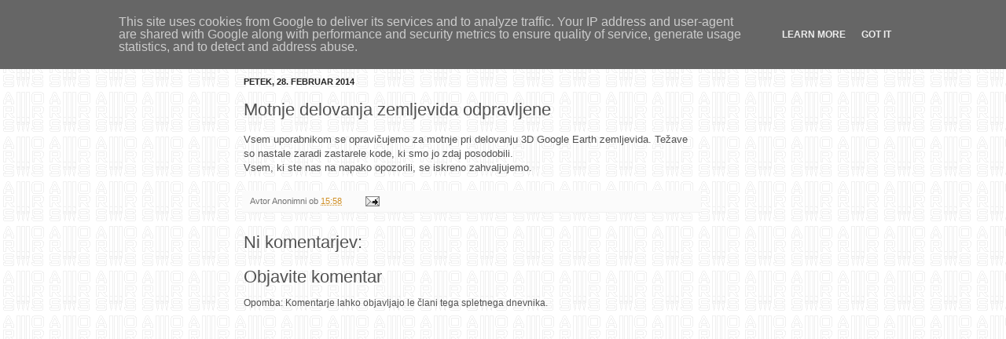

--- FILE ---
content_type: text/html; charset=UTF-8
request_url: https://glas.za.orgle.si/2014/02/motnje-delovanje-zemljevida-odpravljene.html
body_size: 9950
content:
<!DOCTYPE html>
<html class='v2' dir='ltr' xmlns='http://www.w3.org/1999/xhtml' xmlns:b='http://www.google.com/2005/gml/b' xmlns:data='http://www.google.com/2005/gml/data' xmlns:expr='http://www.google.com/2005/gml/expr'>
<head>
<link href='https://www.blogger.com/static/v1/widgets/335934321-css_bundle_v2.css' rel='stylesheet' type='text/css'/>
<meta content='width=1100' name='viewport'/>
<meta content='text/html; charset=UTF-8' http-equiv='Content-Type'/>
<meta content='blogger' name='generator'/>
<link href='https://glas.za.orgle.si/favicon.ico' rel='icon' type='image/x-icon'/>
<link href='http://glas.za.orgle.si/2014/02/motnje-delovanje-zemljevida-odpravljene.html' rel='canonical'/>
<link rel="alternate" type="application/atom+xml" title="Ars organi Sloveniae - Atom" href="https://glas.za.orgle.si/feeds/posts/default" />
<link rel="alternate" type="application/rss+xml" title="Ars organi Sloveniae - RSS" href="https://glas.za.orgle.si/feeds/posts/default?alt=rss" />
<link rel="service.post" type="application/atom+xml" title="Ars organi Sloveniae - Atom" href="https://www.blogger.com/feeds/580387021741715602/posts/default" />

<link rel="alternate" type="application/atom+xml" title="Ars organi Sloveniae - Atom" href="https://glas.za.orgle.si/feeds/2648091589374725470/comments/default" />
<!--Can't find substitution for tag [blog.ieCssRetrofitLinks]-->
<meta content='http://glas.za.orgle.si/2014/02/motnje-delovanje-zemljevida-odpravljene.html' property='og:url'/>
<meta content='Motnje delovanja zemljevida odpravljene' property='og:title'/>
<meta content='Vsem uporabnikom se opravičujemo za motnje pri delovanju 3D Google Earth zemljevida. Težave so nastale zaradi zastarele kode, ki smo jo zdaj...' property='og:description'/>
<title>Ars organi Sloveniae: Motnje delovanja zemljevida odpravljene</title>
<style id='page-skin-1' type='text/css'><!--
/*
-----------------------------------------------
Blogger Template Style
Name:     Simple
Designer: Josh Peterson
URL:      www.noaesthetic.com
----------------------------------------------- */
navbar-iframe {
display: visible !important;
}
/* Variable definitions
====================
<Variable name="keycolor" description="Main Color" type="color" default="#66bbdd"/>
<Group description="Page Text" selector="body">
<Variable name="body.font" description="Font" type="font"
default="normal normal 12px Arial, Tahoma, Helvetica, FreeSans, sans-serif"/>
<Variable name="body.text.color" description="Text Color" type="color" default="#222222"/>
</Group>
<Group description="Backgrounds" selector=".body-fauxcolumns-outer">
<Variable name="body.background.color" description="Outer Background" type="color" default="#66bbdd"/>
<Variable name="content.background.color" description="Main Background" type="color" default="#ffffff"/>
<Variable name="header.background.color" description="Header Background" type="color" default="transparent"/>
</Group>
<Group description="Links" selector=".main-outer">
<Variable name="link.color" description="Link Color" type="color" default="#2288bb"/>
<Variable name="link.visited.color" description="Visited Color" type="color" default="#888888"/>
<Variable name="link.hover.color" description="Hover Color" type="color" default="#33aaff"/>
</Group>
<Group description="Blog Title" selector=".header h1">
<Variable name="header.font" description="Font" type="font"
default="normal normal 60px Arial, Tahoma, Helvetica, FreeSans, sans-serif"/>
<Variable name="header.text.color" description="Title Color" type="color" default="#3399bb" />
</Group>
<Group description="Blog Description" selector=".header .description">
<Variable name="description.text.color" description="Description Color" type="color"
default="#777777" />
</Group>
<Group description="Tabs Text" selector=".tabs-inner .widget li a">
<Variable name="tabs.font" description="Font" type="font"
default="normal normal 14px Arial, Tahoma, Helvetica, FreeSans, sans-serif"/>
<Variable name="tabs.text.color" description="Text Color" type="color" default="#999999"/>
<Variable name="tabs.selected.text.color" description="Selected Color" type="color" default="#000000"/>
</Group>
<Group description="Tabs Background" selector=".tabs-outer .PageList">
<Variable name="tabs.background.color" description="Background Color" type="color" default="#f5f5f5"/>
<Variable name="tabs.selected.background.color" description="Selected Color" type="color" default="#eeeeee"/>
</Group>
<Group description="Post Title" selector="h3.post-title, .comments h4">
<Variable name="post.title.font" description="Font" type="font"
default="normal normal 22px Arial, Tahoma, Helvetica, FreeSans, sans-serif"/>
</Group>
<Group description="Date Header" selector=".date-header">
<Variable name="date.header.color" description="Text Color" type="color"
default="#525252"/>
<Variable name="date.header.background.color" description="Background Color" type="color"
default="transparent"/>
</Group>
<Group description="Post Footer" selector=".post-footer">
<Variable name="post.footer.text.color" description="Text Color" type="color" default="#666666"/>
<Variable name="post.footer.background.color" description="Background Color" type="color"
default="#f9f9f9"/>
<Variable name="post.footer.border.color" description="Shadow Color" type="color" default="#eeeeee"/>
</Group>
<Group description="Gadgets" selector="h2">
<Variable name="widget.title.font" description="Title Font" type="font"
default="normal bold 11px Arial, Tahoma, Helvetica, FreeSans, sans-serif"/>
<Variable name="widget.title.text.color" description="Title Color" type="color" default="#000000"/>
<Variable name="widget.alternate.text.color" description="Alternate Color" type="color" default="#999999"/>
</Group>
<Group description="Images" selector=".main-inner">
<Variable name="image.background.color" description="Background Color" type="color" default="#ffffff"/>
<Variable name="image.border.color" description="Border Color" type="color" default="#eeeeee"/>
<Variable name="image.text.color" description="Caption Text Color" type="color" default="#525252"/>
</Group>
<Group description="Accents" selector=".content-inner">
<Variable name="body.rule.color" description="Separator Line Color" type="color" default="#eeeeee"/>
<Variable name="tabs.border.color" description="Tabs Border Color" type="color" default="#f7f7f7"/>
</Group>
<Variable name="body.background" description="Body Background" type="background"
color="transparent" default="$(color) none repeat scroll top left"/>
<Variable name="body.background.override" description="Body Background Override" type="string" default=""/>
<Variable name="body.background.gradient.cap" description="Body Gradient Cap" type="url"
default="url(http://www.blogblog.com/1kt/simple/gradients_light.png)"/>
<Variable name="body.background.gradient.tile" description="Body Gradient Tile" type="url"
default="url(http://www.blogblog.com/1kt/simple/body_gradient_tile_light.png)"/>
<Variable name="content.background.color.selector" description="Content Background Color Selector" type="string" default=".content-inner"/>
<Variable name="content.padding" description="Content Padding" type="length" default="10px"/>
<Variable name="content.padding.horizontal" description="Content Horizontal Padding" type="length" default="10px"/>
<Variable name="content.shadow.spread" description="Content Shadow Spread" type="length" default="40px"/>
<Variable name="content.shadow.spread.webkit" description="Content Shadow Spread (WebKit)" type="length" default="5px"/>
<Variable name="content.shadow.spread.ie" description="Content Shadow Spread (IE)" type="length" default="10px"/>
<Variable name="main.border.width" description="Main Border Width" type="length" default="0"/>
<Variable name="header.background.gradient" description="Header Gradient" type="url" default="none"/>
<Variable name="header.shadow.offset.left" description="Header Shadow Offset Left" type="length" default="-1px"/>
<Variable name="header.shadow.offset.top" description="Header Shadow Offset Top" type="length" default="-1px"/>
<Variable name="header.shadow.spread" description="Header Shadow Spread" type="length" default="1px"/>
<Variable name="header.padding" description="Header Padding" type="length" default="30px"/>
<Variable name="header.border.size" description="Header Border Size" type="length" default="1px"/>
<Variable name="header.bottom.border.size" description="Header Bottom Border Size" type="length" default="1px"/>
<Variable name="header.border.horizontalsize" description="Header Horizontal Border Size" type="length" default="0"/>
<Variable name="description.text.size" description="Description Text Size" type="string" default="140%"/>
<Variable name="tabs.margin.top" description="Tabs Margin Top" type="length" default="0" />
<Variable name="tabs.margin.side" description="Tabs Side Margin" type="length" default="30px" />
<Variable name="tabs.background.gradient" description="Tabs Background Gradient" type="url"
default="url(http://www.blogblog.com/1kt/simple/gradients_light.png)"/>
<Variable name="tabs.border.width" description="Tabs Border Width" type="length" default="1px"/>
<Variable name="tabs.bevel.border.width" description="Tabs Bevel Border Width" type="length" default="1px"/>
<Variable name="date.header.padding" description="Date Header Padding" type="string" default="inherit"/>
<Variable name="date.header.letterspacing" description="Date Header Letter Spacing" type="string" default="inherit"/>
<Variable name="date.header.margin" description="Date Header Margin" type="string" default="inherit"/>
<Variable name="post.margin.bottom" description="Post Bottom Margin" type="length" default="25px"/>
<Variable name="image.border.small.size" description="Image Border Small Size" type="length" default="2px"/>
<Variable name="image.border.large.size" description="Image Border Large Size" type="length" default="5px"/>
<Variable name="page.width.selector" description="Page Width Selector" type="string" default=".region-inner"/>
<Variable name="page.width" description="Page Width" type="string" default="auto"/>
<Variable name="main.section.margin" description="Main Section Margin" type="length" default="15px"/>
<Variable name="main.padding" description="Main Padding" type="length" default="15px"/>
<Variable name="main.padding.top" description="Main Padding Top" type="length" default="30px"/>
<Variable name="main.padding.bottom" description="Main Padding Bottom" type="length" default="30px"/>
<Variable name="paging.background"
color="transparent"
description="Background of blog paging area" type="background"
default="transparent none no-repeat scroll top center"/>
<Variable name="footer.bevel" description="Bevel border length of footer" type="length" default="0"/>
<Variable name="startSide" description="Side where text starts in blog language" type="automatic" default="left"/>
<Variable name="endSide" description="Side where text ends in blog language" type="automatic" default="right"/>
*/
/* Content
----------------------------------------------- */
body {
font: normal normal 12px Arial, Tahoma, Helvetica, FreeSans, sans-serif;
color: #525252;
background: transparent url(//4.bp.blogspot.com/-QP8mKoOGJjc/TfUH2QNboUI/AAAAAAAAAAY/Sss7DXsauYk/s0/arsors-slhs.gif) repeat fixed top left;
padding: 0 40px 40px 40px;
}
html body .region-inner {
min-width: 0;
max-width: 100%;
width: auto;
}
a:link {
text-decoration:none;
color: #d08f25;
}
a:visited {
text-decoration:none;
color: #909090;
}
a:hover {
text-decoration:underline;
color: #ffc641;
}
.body-fauxcolumn-outer .fauxcolumn-inner {
background: transparent none repeat scroll top left;
_background-image: none;
}
.body-fauxcolumn-outer .cap-top {
position: absolute;
z-index: 1;
height: 400px;
width: 100%;
background: transparent url(//4.bp.blogspot.com/-QP8mKoOGJjc/TfUH2QNboUI/AAAAAAAAAAY/Sss7DXsauYk/s0/arsors-slhs.gif) repeat fixed top left;
}
.body-fauxcolumn-outer .cap-top .cap-left {
width: 100%;
background: transparent none repeat-x scroll top left;
_background-image: none;
}
.content-inner {
padding: 10px 10px;
}
.content-inner {
background-color: transparent;
}
/* Header
----------------------------------------------- */
.header-outer {
background: transparent none repeat-x scroll 0 -400px;
_background-image: none; height:0px;
}
.Header h1 {
font: normal bold 16px Arial, Tahoma, Helvetica, FreeSans, sans-serif;
color: #c9873a;
text-shadow: -1px -1px 1px rgba(0, 0, 0, .2); height:0px;
display:none;
}
.Header h1 a {
color: #c9873a;
}
.Header .description {
font-size: 140%;
color: #828282;
display:none; height:0px;
}
.header-inner .Header .titlewrapper {
padding: 22px 30px; height:0px;
}
.header-inner .Header .descriptionwrapper {
padding: 0 30px; height:0px;
}
/* Tabs
----------------------------------------------- */
.tabs-inner .section:first-child {
border-top: 1px solid transparent;
}
.tabs-inner .section:first-child ul {
margin-top: -1px;
border-top: 1px solid transparent;
border-left: 0 solid transparent;
border-right: 0 solid transparent;
}
.tabs-inner .widget ul {
background: #f7f7f7 url(//www.blogblog.com/1kt/simple/gradients_light.png) repeat-x scroll 0 -800px;
_background-image: none;
border-bottom: 1px solid transparent;
margin-top: 0;
margin-left: -30px;
margin-right: -30px;
}
.tabs-inner .widget li a {
display: inline-block;
padding: .6em 1em;
font: normal normal 14px Arial, Tahoma, Helvetica, FreeSans, sans-serif;
color: #a0a0a0;
border-left: 1px solid transparent;
border-right: 1px solid transparent;
}
.tabs-inner .widget li:first-child a {
border-left: none;
}
.tabs-inner .widget li.selected a, .tabs-inner .widget li a:hover {
color: #000000;
background-color: #f0f0f0;
text-decoration: none;
}
/* Columns
----------------------------------------------- */
.main-outer {
border-top: 0 solid #f7f7f7;
}
.fauxcolumn-left-outer .fauxcolumn-inner {
border-right: 1px solid #f7f7f7;
}
.fauxcolumn-right-outer .fauxcolumn-inner {
border-left: 1px solid #f7f7f7;
}
/* Headings
----------------------------------------------- */
h2 {
margin: 0 0 1em 0;
font: normal bold 11px Arial, Tahoma, Helvetica, FreeSans, sans-serif;
color: #000000;
text-transform: uppercase;
}
/* Widgets
----------------------------------------------- */
.widget .zippy {
color: #a0a0a0;
text-shadow: 2px 2px 1px rgba(0, 0, 0, .1);
}
.widget .popular-posts ul {
list-style: none;
}
/* Posts
----------------------------------------------- */
.date-header span {
background-color: transparent;
color: #222222;
padding: inherit;
letter-spacing: inherit;
margin: inherit;
}
.main-inner {
padding-top: 30px;
padding-bottom: 30px;
}
.main-inner .column-center-inner {
padding: 0 15px;
}
.main-inner .column-center-inner .section {
margin: 0 15px;
}
.post {
margin: 0 0 25px 0;
}
h3.post-title, .comments h4 {
font: normal normal 22px Arial, Tahoma, Helvetica, FreeSans, sans-serif;
margin: .75em 0 0;
}
.post-body {
font-size: 110%;
line-height: 1.4;
position: relative;
}
.post-body img, .post-body .tr-caption-container, .Profile img, .Image img,
.BlogList .item-thumbnail img {
padding: 2px;
background: #ffffff;
border: 1px solid #f0f0f0;
-moz-box-shadow: 1px 1px 5px rgba(0, 0, 0, .1);
-webkit-box-shadow: 1px 1px 5px rgba(0, 0, 0, .1);
box-shadow: 1px 1px 5px rgba(0, 0, 0, .1);
}
.post-body img, .post-body .tr-caption-container {
padding: 5px;
}
.post-body .tr-caption-container {
color: #222222;
}
.post-body .tr-caption-container img {
padding: 0;
background: transparent;
border: none;
-moz-box-shadow: 0 0 0 rgba(0, 0, 0, .1);
-webkit-box-shadow: 0 0 0 rgba(0, 0, 0, .1);
box-shadow: 0 0 0 rgba(0, 0, 0, .1);
}
.post-header {
margin: 0 0 1.5em;
line-height: 1.6;
font-size: 90%;
}
.post-footer {
margin: 20px -2px 0;
padding: 5px 10px;
color: #747474;
background-color: #fbfbfb;
border-bottom: 1px solid #f0f0f0;
line-height: 1.6;
font-size: 90%;
}
#comments .comment-author {
padding-top: 1.5em;
border-top: 1px solid #f7f7f7;
background-position: 0 1.5em;
}
#comments .comment-author:first-child {
padding-top: 0;
border-top: none;
}
.avatar-image-container {
margin: .2em 0 0;
}
#comments .avatar-image-container img {
border: 1px solid #f0f0f0;
}
/* Accents
---------------------------------------------- */
.section-columns td.columns-cell {
border-left: 1px solid #f7f7f7;
}
.blog-pager {
background: transparent none no-repeat scroll top center;
}
.blog-pager-older-link, .home-link,
.blog-pager-newer-link {
background-color: transparent;
padding: 5px;
}
.footer-outer {
border-top: 0 dashed #bbbbbb;
}
/* Mobile
----------------------------------------------- */
.mobile .content-outer {
-webkit-box-shadow: 0 0 3px rgba(0, 0, 0, .15);
box-shadow: 0 0 3px rgba(0, 0, 0, .15);
padding: 0 40px;
}
body.mobile .AdSense {
margin: 0 -40px;
}
.mobile .tabs-inner .widget ul {
margin-left: 0;
margin-right: 0;
}
.mobile .post {
margin: 0;
}
.mobile .main-inner .column-center-inner .section {
margin: 0;
}
.mobile .date-header span {
padding: 0.1em 10px;
margin: 0 -10px;
}
.mobile h3.post-title {
margin: 0;
}
.mobile .blog-pager {
background: transparent;
}
.mobile .footer-outer {
border-top: none;
}
.mobile .main-inner, .mobile .footer-inner {
background-color: transparent;
}
.mobile-index-contents {
color: #525252;
}
.mobile-link-button {
background-color: #d08f25;
}
.mobile-link-button a:link, .mobile-link-button a:visited {
color: transparent;
}
.mobile .body-fauxcolumn-outer .cap-top {
background-size: 100% auto;
}

--></style>
<style id='template-skin-1' type='text/css'><!--
body {
min-width: 580px;
}
.content-outer, .content-fauxcolumn-outer, .region-inner {
min-width: 580px;
max-width: 580px;
_width: 580px;
}
.main-inner .columns {
padding-left: 0px;
padding-right: 0px;
}
.main-inner .fauxcolumn-center-outer {
left: 0px;
right: 0px;
/* IE6 does not respect left and right together */
_width: expression(this.parentNode.offsetWidth -
parseInt("0px") -
parseInt("0px") + 'px');
}
.main-inner .fauxcolumn-left-outer {
width: 0px;
}
.main-inner .fauxcolumn-right-outer {
width: 0px;
}
.main-inner .column-left-outer {
width: 0px;
right: 100%;
margin-left: -0px;
}
.main-inner .column-right-outer {
width: 0px;
margin-right: -0px;
}
#layout {
min-width: 0;
}
#layout .content-outer {
min-width: 0;
width: 800px;
}
#layout .region-inner {
min-width: 0;
width: auto;
}
--></style>
<style type='text/css'>

    .content-inner 
    { 
    margin-top: -90px !important; 
    margin-left: -80px;
    }
    </style>
<link href='https://www.blogger.com/dyn-css/authorization.css?targetBlogID=580387021741715602&amp;zx=0cb0182b-8792-4643-b4ee-9bb4426ad063' media='none' onload='if(media!=&#39;all&#39;)media=&#39;all&#39;' rel='stylesheet'/><noscript><link href='https://www.blogger.com/dyn-css/authorization.css?targetBlogID=580387021741715602&amp;zx=0cb0182b-8792-4643-b4ee-9bb4426ad063' rel='stylesheet'/></noscript>
<meta name='google-adsense-platform-account' content='ca-host-pub-1556223355139109'/>
<meta name='google-adsense-platform-domain' content='blogspot.com'/>

<script type="text/javascript" language="javascript">
  // Supply ads personalization default for EEA readers
  // See https://www.blogger.com/go/adspersonalization
  adsbygoogle = window.adsbygoogle || [];
  if (typeof adsbygoogle.requestNonPersonalizedAds === 'undefined') {
    adsbygoogle.requestNonPersonalizedAds = 1;
  }
</script>


</head>
<body class='loading'>
<div class='navbar no-items section' id='navbar'>
</div>
<div class='body-fauxcolumns'>
<div class='fauxcolumn-outer body-fauxcolumn-outer'>
<div class='cap-top'>
<div class='cap-left'></div>
<div class='cap-right'></div>
</div>
<div class='fauxborder-left'>
<div class='fauxborder-right'></div>
<div class='fauxcolumn-inner'>
</div>
</div>
<div class='cap-bottom'>
<div class='cap-left'></div>
<div class='cap-right'></div>
</div>
</div>
</div>
<div class='content'>
<div class='content-fauxcolumns'>
<div class='fauxcolumn-outer content-fauxcolumn-outer'>
<div class='cap-top'>
<div class='cap-left'></div>
<div class='cap-right'></div>
</div>
<div class='fauxborder-left'>
<div class='fauxborder-right'></div>
<div class='fauxcolumn-inner'>
</div>
</div>
<div class='cap-bottom'>
<div class='cap-left'></div>
<div class='cap-right'></div>
</div>
</div>
</div>
<div class='content-outer'>
<div class='content-cap-top cap-top'>
<div class='cap-left'></div>
<div class='cap-right'></div>
</div>
<div class='fauxborder-left content-fauxborder-left'>
<div class='fauxborder-right content-fauxborder-right'></div>
<div class='content-inner'>
<header>
<div class='header-outer'>
<div class='header-cap-top cap-top'>
<div class='cap-left'></div>
<div class='cap-right'></div>
</div>
<div class='fauxborder-left header-fauxborder-left'>
<div class='fauxborder-right header-fauxborder-right'></div>
<div class='region-inner header-inner'>
<div class='header section' id='header'><div class='widget Header' data-version='1' id='Header1'>
<div id='header-inner'>
<div class='titlewrapper'>
<h1 class='title'>
<a href='https://glas.za.orgle.si/'>
Ars organi Sloveniae
</a>
</h1>
</div>
<div class='descriptionwrapper'>
<p class='description'><span>
</span></p>
</div>
</div>
</div></div>
</div>
</div>
<div class='header-cap-bottom cap-bottom'>
<div class='cap-left'></div>
<div class='cap-right'></div>
</div>
</div>
</header>
<div class='tabs-outer'>
<div class='tabs-cap-top cap-top'>
<div class='cap-left'></div>
<div class='cap-right'></div>
</div>
<div class='fauxborder-left tabs-fauxborder-left'>
<div class='fauxborder-right tabs-fauxborder-right'></div>
<div class='region-inner tabs-inner'>
<div class='tabs no-items section' id='crosscol'></div>
<div class='tabs no-items section' id='crosscol-overflow'></div>
</div>
</div>
<div class='tabs-cap-bottom cap-bottom'>
<div class='cap-left'></div>
<div class='cap-right'></div>
</div>
</div>
<div class='main-outer'>
<div class='main-cap-top cap-top'>
<div class='cap-left'></div>
<div class='cap-right'></div>
</div>
<div class='fauxborder-left main-fauxborder-left'>
<div class='fauxborder-right main-fauxborder-right'></div>
<div class='region-inner main-inner'>
<div class='columns fauxcolumns'>
<div class='fauxcolumn-outer fauxcolumn-center-outer'>
<div class='cap-top'>
<div class='cap-left'></div>
<div class='cap-right'></div>
</div>
<div class='fauxborder-left'>
<div class='fauxborder-right'></div>
<div class='fauxcolumn-inner'>
</div>
</div>
<div class='cap-bottom'>
<div class='cap-left'></div>
<div class='cap-right'></div>
</div>
</div>
<div class='fauxcolumn-outer fauxcolumn-left-outer'>
<div class='cap-top'>
<div class='cap-left'></div>
<div class='cap-right'></div>
</div>
<div class='fauxborder-left'>
<div class='fauxborder-right'></div>
<div class='fauxcolumn-inner'>
</div>
</div>
<div class='cap-bottom'>
<div class='cap-left'></div>
<div class='cap-right'></div>
</div>
</div>
<div class='fauxcolumn-outer fauxcolumn-right-outer'>
<div class='cap-top'>
<div class='cap-left'></div>
<div class='cap-right'></div>
</div>
<div class='fauxborder-left'>
<div class='fauxborder-right'></div>
<div class='fauxcolumn-inner'>
</div>
</div>
<div class='cap-bottom'>
<div class='cap-left'></div>
<div class='cap-right'></div>
</div>
</div>
<!-- corrects IE6 width calculation -->
<div class='columns-inner'>
<div class='column-center-outer'>
<div class='column-center-inner'>
<div class='main section' id='main'><div class='widget Text' data-version='1' id='Text2'>
<div class='widget-content'>
<h1><b><span =""  style="color:#ff6666;">GLAS ZA ORGLE</span></b></h1><div>obvestila in pogovori o orglah in sorodnih temah.<br /></div>
</div>
<div class='clear'></div>
</div><div class='widget Blog' data-version='1' id='Blog1'>
<div class='blog-posts hfeed'>

          <div class="date-outer">
        
<h2 class='date-header'><span>petek, 28. februar 2014</span></h2>

          <div class="date-posts">
        
<div class='post-outer'>
<div class='post hentry' itemprop='blogPost' itemscope='itemscope' itemtype='http://schema.org/BlogPosting'>
<meta content='580387021741715602' itemprop='blogId'/>
<meta content='2648091589374725470' itemprop='postId'/>
<a name='2648091589374725470'></a>
<h3 class='post-title entry-title' itemprop='name'>
Motnje delovanja zemljevida odpravljene
</h3>
<div class='post-header'>
<div class='post-header-line-1'></div>
</div>
<div class='post-body entry-content' id='post-body-2648091589374725470' itemprop='description articleBody'>
Vsem uporabnikom se opravičujemo za motnje pri delovanju 3D Google Earth zemljevida. Težave so nastale zaradi zastarele kode, ki smo jo zdaj posodobili.<br />
Vsem, ki ste nas na napako opozorili, se iskreno zahvaljujemo.
<div style='clear: both;'></div>
</div>
<div class='post-footer'>
<div class='post-footer-line post-footer-line-1'><span class='post-author vcard'>
Avtor
<span class='fn' itemprop='author' itemscope='itemscope' itemtype='http://schema.org/Person'>
<span itemprop='name'>Anonimni</span>
</span>
</span>
<span class='post-timestamp'>
ob
<meta content='http://glas.za.orgle.si/2014/02/motnje-delovanje-zemljevida-odpravljene.html' itemprop='url'/>
<a class='timestamp-link' href='https://glas.za.orgle.si/2014/02/motnje-delovanje-zemljevida-odpravljene.html' rel='bookmark' title='permanent link'><abbr class='published' itemprop='datePublished' title='2014-02-28T15:58:00+01:00'>15:58</abbr></a>
</span>
<span class='post-comment-link'>
</span>
<span class='post-icons'>
<span class='item-action'>
<a href='https://www.blogger.com/email-post/580387021741715602/2648091589374725470' title='E-pošlji objavo'>
<img alt="" class="icon-action" height="13" src="//img1.blogblog.com/img/icon18_email.gif" width="18">
</a>
</span>
<span class='item-control blog-admin pid-657618134'>
<a href='https://www.blogger.com/post-edit.g?blogID=580387021741715602&postID=2648091589374725470&from=pencil' title='Urejanje objav'>
<img alt='' class='icon-action' height='18' src='https://resources.blogblog.com/img/icon18_edit_allbkg.gif' width='18'/>
</a>
</span>
</span>
</div>
<div class='post-footer-line post-footer-line-2'><span class='post-labels'>
</span>
</div>
<div class='post-footer-line post-footer-line-3'><span class='post-location'>
</span>
</div>
</div>
</div>
<div class='comments' id='comments'>
<a name='comments'></a>
<h4>Ni komentarjev:</h4>
<div id='Blog1_comments-block-wrapper'>
<dl class='' id='comments-block'>
</dl>
</div>
<p class='comment-footer'>
<div class='comment-form'>
<a name='comment-form'></a>
<h4 id='comment-post-message'>Objavite komentar</h4>
<p>
</p>
<p>Opomba: Komentarje lahko objavljajo le člani tega spletnega dnevnika.</p>
<a href='https://www.blogger.com/comment/frame/580387021741715602?po=2648091589374725470&hl=sl&saa=85391&origin=https://glas.za.orgle.si' id='comment-editor-src'></a>
<iframe allowtransparency='true' class='blogger-iframe-colorize blogger-comment-from-post' frameborder='0' height='410px' id='comment-editor' name='comment-editor' src='' width='100%'></iframe>
<script src='https://www.blogger.com/static/v1/jsbin/2830521187-comment_from_post_iframe.js' type='text/javascript'></script>
<script type='text/javascript'>
      BLOG_CMT_createIframe('https://www.blogger.com/rpc_relay.html');
    </script>
</div>
</p>
</div>
</div>

        </div></div>
      
</div>
<div class='blog-pager' id='blog-pager'>
<span id='blog-pager-newer-link'>
<a class='blog-pager-newer-link' href='https://glas.za.orgle.si/2014/03/plosce-z-orgelsko-glasbo.html' id='Blog1_blog-pager-newer-link' title='Novejša objava'>Novejša objava</a>
</span>
<span id='blog-pager-older-link'>
<a class='blog-pager-older-link' href='https://glas.za.orgle.si/2014/02/univerza-v-gotoborgu-nacrtuje-ukiniti.html' id='Blog1_blog-pager-older-link' title='Starejša objava'>Starejša objava</a>
</span>
<a class='home-link' href='https://glas.za.orgle.si/'>Domov</a>
</div>
<div class='clear'></div>
<div class='post-feeds'>
<div class='feed-links'>
Naročite se na:
<a class='feed-link' href='https://glas.za.orgle.si/feeds/2648091589374725470/comments/default' target='_blank' type='application/atom+xml'>Objavi komentarje (Atom)</a>
</div>
</div>
</div></div>
</div>
</div>
<div class='column-left-outer'>
<div class='column-left-inner'>
<aside>
</aside>
</div>
</div>
<div class='column-right-outer'>
<div class='column-right-inner'>
<aside>
</aside>
</div>
</div>
</div>
<div style='clear: both'></div>
<!-- columns -->
</div>
<!-- main -->
</div>
</div>
<div class='main-cap-bottom cap-bottom'>
<div class='cap-left'></div>
<div class='cap-right'></div>
</div>
</div>
<footer>
<div class='footer-outer'>
<div class='footer-cap-top cap-top'>
<div class='cap-left'></div>
<div class='cap-right'></div>
</div>
<div class='fauxborder-left footer-fauxborder-left'>
<div class='fauxborder-right footer-fauxborder-right'></div>
<div class='region-inner footer-inner'>
<div class='foot no-items section' id='footer-1'></div>
<table border='0' cellpadding='0' cellspacing='0' class='section-columns columns-3'>
<tbody>
<tr>
<td class='first columns-cell'>
<div class='foot section' id='footer-2-1'><div class='widget BlogArchive' data-version='1' id='BlogArchive1'>
<h2>Arhiv</h2>
<div class='widget-content'>
<div id='ArchiveList'>
<div id='BlogArchive1_ArchiveList'>
<select id='BlogArchive1_ArchiveMenu'>
<option value=''>Arhiv</option>
<option value='https://glas.za.orgle.si/2026/01/'>januar 2026 (2)</option>
<option value='https://glas.za.orgle.si/2025/12/'>december 2025 (1)</option>
<option value='https://glas.za.orgle.si/2025/10/'>oktober 2025 (1)</option>
<option value='https://glas.za.orgle.si/2025/05/'>maj 2025 (1)</option>
<option value='https://glas.za.orgle.si/2025/04/'>april 2025 (2)</option>
<option value='https://glas.za.orgle.si/2025/03/'>marec 2025 (1)</option>
<option value='https://glas.za.orgle.si/2025/01/'>januar 2025 (1)</option>
<option value='https://glas.za.orgle.si/2024/12/'>december 2024 (1)</option>
<option value='https://glas.za.orgle.si/2024/11/'>november 2024 (1)</option>
<option value='https://glas.za.orgle.si/2024/10/'>oktober 2024 (2)</option>
<option value='https://glas.za.orgle.si/2024/09/'>september 2024 (1)</option>
<option value='https://glas.za.orgle.si/2024/08/'>avgust 2024 (1)</option>
<option value='https://glas.za.orgle.si/2024/06/'>junij 2024 (1)</option>
<option value='https://glas.za.orgle.si/2024/05/'>maj 2024 (1)</option>
<option value='https://glas.za.orgle.si/2024/04/'>april 2024 (1)</option>
<option value='https://glas.za.orgle.si/2024/03/'>marec 2024 (1)</option>
<option value='https://glas.za.orgle.si/2024/02/'>februar 2024 (2)</option>
<option value='https://glas.za.orgle.si/2024/01/'>januar 2024 (1)</option>
<option value='https://glas.za.orgle.si/2023/11/'>november 2023 (2)</option>
<option value='https://glas.za.orgle.si/2023/10/'>oktober 2023 (1)</option>
<option value='https://glas.za.orgle.si/2023/08/'>avgust 2023 (1)</option>
<option value='https://glas.za.orgle.si/2023/07/'>julij 2023 (2)</option>
<option value='https://glas.za.orgle.si/2023/06/'>junij 2023 (1)</option>
<option value='https://glas.za.orgle.si/2023/04/'>april 2023 (2)</option>
<option value='https://glas.za.orgle.si/2023/02/'>februar 2023 (1)</option>
<option value='https://glas.za.orgle.si/2023/01/'>januar 2023 (2)</option>
<option value='https://glas.za.orgle.si/2022/11/'>november 2022 (1)</option>
<option value='https://glas.za.orgle.si/2022/10/'>oktober 2022 (1)</option>
<option value='https://glas.za.orgle.si/2022/07/'>julij 2022 (1)</option>
<option value='https://glas.za.orgle.si/2022/05/'>maj 2022 (3)</option>
<option value='https://glas.za.orgle.si/2022/04/'>april 2022 (1)</option>
<option value='https://glas.za.orgle.si/2022/03/'>marec 2022 (1)</option>
<option value='https://glas.za.orgle.si/2022/02/'>februar 2022 (1)</option>
<option value='https://glas.za.orgle.si/2022/01/'>januar 2022 (1)</option>
<option value='https://glas.za.orgle.si/2021/11/'>november 2021 (2)</option>
<option value='https://glas.za.orgle.si/2021/10/'>oktober 2021 (3)</option>
<option value='https://glas.za.orgle.si/2021/09/'>september 2021 (2)</option>
<option value='https://glas.za.orgle.si/2021/07/'>julij 2021 (1)</option>
<option value='https://glas.za.orgle.si/2021/06/'>junij 2021 (1)</option>
<option value='https://glas.za.orgle.si/2021/04/'>april 2021 (1)</option>
<option value='https://glas.za.orgle.si/2021/03/'>marec 2021 (1)</option>
<option value='https://glas.za.orgle.si/2021/02/'>februar 2021 (3)</option>
<option value='https://glas.za.orgle.si/2021/01/'>januar 2021 (7)</option>
<option value='https://glas.za.orgle.si/2020/12/'>december 2020 (6)</option>
<option value='https://glas.za.orgle.si/2020/11/'>november 2020 (5)</option>
<option value='https://glas.za.orgle.si/2020/10/'>oktober 2020 (2)</option>
<option value='https://glas.za.orgle.si/2020/09/'>september 2020 (1)</option>
<option value='https://glas.za.orgle.si/2020/08/'>avgust 2020 (1)</option>
<option value='https://glas.za.orgle.si/2020/07/'>julij 2020 (4)</option>
<option value='https://glas.za.orgle.si/2020/06/'>junij 2020 (2)</option>
<option value='https://glas.za.orgle.si/2020/05/'>maj 2020 (2)</option>
<option value='https://glas.za.orgle.si/2020/04/'>april 2020 (2)</option>
<option value='https://glas.za.orgle.si/2020/02/'>februar 2020 (3)</option>
<option value='https://glas.za.orgle.si/2020/01/'>januar 2020 (2)</option>
<option value='https://glas.za.orgle.si/2019/12/'>december 2019 (3)</option>
<option value='https://glas.za.orgle.si/2019/11/'>november 2019 (2)</option>
<option value='https://glas.za.orgle.si/2019/10/'>oktober 2019 (4)</option>
<option value='https://glas.za.orgle.si/2019/09/'>september 2019 (2)</option>
<option value='https://glas.za.orgle.si/2019/07/'>julij 2019 (1)</option>
<option value='https://glas.za.orgle.si/2019/06/'>junij 2019 (1)</option>
<option value='https://glas.za.orgle.si/2019/05/'>maj 2019 (1)</option>
<option value='https://glas.za.orgle.si/2019/04/'>april 2019 (4)</option>
<option value='https://glas.za.orgle.si/2019/03/'>marec 2019 (2)</option>
<option value='https://glas.za.orgle.si/2019/01/'>januar 2019 (3)</option>
<option value='https://glas.za.orgle.si/2018/12/'>december 2018 (1)</option>
<option value='https://glas.za.orgle.si/2018/11/'>november 2018 (5)</option>
<option value='https://glas.za.orgle.si/2018/10/'>oktober 2018 (3)</option>
<option value='https://glas.za.orgle.si/2018/09/'>september 2018 (2)</option>
<option value='https://glas.za.orgle.si/2018/07/'>julij 2018 (2)</option>
<option value='https://glas.za.orgle.si/2018/06/'>junij 2018 (3)</option>
<option value='https://glas.za.orgle.si/2018/04/'>april 2018 (3)</option>
<option value='https://glas.za.orgle.si/2018/03/'>marec 2018 (1)</option>
<option value='https://glas.za.orgle.si/2018/02/'>februar 2018 (1)</option>
<option value='https://glas.za.orgle.si/2018/01/'>januar 2018 (2)</option>
<option value='https://glas.za.orgle.si/2017/12/'>december 2017 (1)</option>
<option value='https://glas.za.orgle.si/2017/11/'>november 2017 (2)</option>
<option value='https://glas.za.orgle.si/2017/10/'>oktober 2017 (3)</option>
<option value='https://glas.za.orgle.si/2017/09/'>september 2017 (2)</option>
<option value='https://glas.za.orgle.si/2017/08/'>avgust 2017 (1)</option>
<option value='https://glas.za.orgle.si/2017/07/'>julij 2017 (1)</option>
<option value='https://glas.za.orgle.si/2017/06/'>junij 2017 (2)</option>
<option value='https://glas.za.orgle.si/2017/05/'>maj 2017 (3)</option>
<option value='https://glas.za.orgle.si/2017/04/'>april 2017 (6)</option>
<option value='https://glas.za.orgle.si/2017/03/'>marec 2017 (2)</option>
<option value='https://glas.za.orgle.si/2017/02/'>februar 2017 (1)</option>
<option value='https://glas.za.orgle.si/2017/01/'>januar 2017 (5)</option>
<option value='https://glas.za.orgle.si/2016/12/'>december 2016 (1)</option>
<option value='https://glas.za.orgle.si/2016/11/'>november 2016 (3)</option>
<option value='https://glas.za.orgle.si/2016/10/'>oktober 2016 (4)</option>
<option value='https://glas.za.orgle.si/2016/09/'>september 2016 (4)</option>
<option value='https://glas.za.orgle.si/2016/08/'>avgust 2016 (3)</option>
<option value='https://glas.za.orgle.si/2016/07/'>julij 2016 (2)</option>
<option value='https://glas.za.orgle.si/2016/06/'>junij 2016 (4)</option>
<option value='https://glas.za.orgle.si/2016/05/'>maj 2016 (4)</option>
<option value='https://glas.za.orgle.si/2016/04/'>april 2016 (9)</option>
<option value='https://glas.za.orgle.si/2016/03/'>marec 2016 (4)</option>
<option value='https://glas.za.orgle.si/2016/02/'>februar 2016 (6)</option>
<option value='https://glas.za.orgle.si/2016/01/'>januar 2016 (3)</option>
<option value='https://glas.za.orgle.si/2015/12/'>december 2015 (2)</option>
<option value='https://glas.za.orgle.si/2015/11/'>november 2015 (8)</option>
<option value='https://glas.za.orgle.si/2015/10/'>oktober 2015 (3)</option>
<option value='https://glas.za.orgle.si/2015/09/'>september 2015 (8)</option>
<option value='https://glas.za.orgle.si/2015/08/'>avgust 2015 (5)</option>
<option value='https://glas.za.orgle.si/2015/07/'>julij 2015 (2)</option>
<option value='https://glas.za.orgle.si/2015/06/'>junij 2015 (5)</option>
<option value='https://glas.za.orgle.si/2015/05/'>maj 2015 (5)</option>
<option value='https://glas.za.orgle.si/2015/04/'>april 2015 (7)</option>
<option value='https://glas.za.orgle.si/2015/03/'>marec 2015 (7)</option>
<option value='https://glas.za.orgle.si/2015/02/'>februar 2015 (4)</option>
<option value='https://glas.za.orgle.si/2015/01/'>januar 2015 (4)</option>
<option value='https://glas.za.orgle.si/2014/12/'>december 2014 (8)</option>
<option value='https://glas.za.orgle.si/2014/11/'>november 2014 (13)</option>
<option value='https://glas.za.orgle.si/2014/10/'>oktober 2014 (7)</option>
<option value='https://glas.za.orgle.si/2014/09/'>september 2014 (7)</option>
<option value='https://glas.za.orgle.si/2014/08/'>avgust 2014 (4)</option>
<option value='https://glas.za.orgle.si/2014/07/'>julij 2014 (7)</option>
<option value='https://glas.za.orgle.si/2014/06/'>junij 2014 (8)</option>
<option value='https://glas.za.orgle.si/2014/05/'>maj 2014 (15)</option>
<option value='https://glas.za.orgle.si/2014/04/'>april 2014 (2)</option>
<option value='https://glas.za.orgle.si/2014/03/'>marec 2014 (4)</option>
<option value='https://glas.za.orgle.si/2014/02/'>februar 2014 (8)</option>
<option value='https://glas.za.orgle.si/2014/01/'>januar 2014 (5)</option>
<option value='https://glas.za.orgle.si/2013/12/'>december 2013 (7)</option>
<option value='https://glas.za.orgle.si/2013/11/'>november 2013 (10)</option>
<option value='https://glas.za.orgle.si/2013/10/'>oktober 2013 (7)</option>
<option value='https://glas.za.orgle.si/2013/09/'>september 2013 (6)</option>
<option value='https://glas.za.orgle.si/2013/08/'>avgust 2013 (3)</option>
<option value='https://glas.za.orgle.si/2013/07/'>julij 2013 (3)</option>
<option value='https://glas.za.orgle.si/2013/06/'>junij 2013 (8)</option>
<option value='https://glas.za.orgle.si/2013/05/'>maj 2013 (10)</option>
<option value='https://glas.za.orgle.si/2013/04/'>april 2013 (1)</option>
<option value='https://glas.za.orgle.si/2013/03/'>marec 2013 (1)</option>
<option value='https://glas.za.orgle.si/2013/02/'>februar 2013 (3)</option>
<option value='https://glas.za.orgle.si/2013/01/'>januar 2013 (2)</option>
<option value='https://glas.za.orgle.si/2012/12/'>december 2012 (2)</option>
<option value='https://glas.za.orgle.si/2012/08/'>avgust 2012 (1)</option>
<option value='https://glas.za.orgle.si/2012/07/'>julij 2012 (3)</option>
<option value='https://glas.za.orgle.si/2012/05/'>maj 2012 (3)</option>
<option value='https://glas.za.orgle.si/2012/04/'>april 2012 (1)</option>
<option value='https://glas.za.orgle.si/2012/03/'>marec 2012 (5)</option>
<option value='https://glas.za.orgle.si/2012/02/'>februar 2012 (2)</option>
<option value='https://glas.za.orgle.si/2012/01/'>januar 2012 (7)</option>
<option value='https://glas.za.orgle.si/2011/12/'>december 2011 (4)</option>
<option value='https://glas.za.orgle.si/2011/11/'>november 2011 (1)</option>
<option value='https://glas.za.orgle.si/2011/10/'>oktober 2011 (2)</option>
<option value='https://glas.za.orgle.si/2011/09/'>september 2011 (3)</option>
<option value='https://glas.za.orgle.si/2011/08/'>avgust 2011 (1)</option>
<option value='https://glas.za.orgle.si/2011/07/'>julij 2011 (1)</option>
<option value='https://glas.za.orgle.si/2011/06/'>junij 2011 (4)</option>
<option value='https://glas.za.orgle.si/2011/03/'>marec 2011 (3)</option>
<option value='https://glas.za.orgle.si/2010/11/'>november 2010 (2)</option>
<option value='https://glas.za.orgle.si/2010/10/'>oktober 2010 (1)</option>
<option value='https://glas.za.orgle.si/2010/09/'>september 2010 (1)</option>
<option value='https://glas.za.orgle.si/2010/08/'>avgust 2010 (1)</option>
<option value='https://glas.za.orgle.si/2010/03/'>marec 2010 (5)</option>
<option value='https://glas.za.orgle.si/2009/09/'>september 2009 (3)</option>
<option value='https://glas.za.orgle.si/2007/12/'>december 2007 (1)</option>
<option value='https://glas.za.orgle.si/2004/11/'>november 2004 (1)</option>
<option value='https://glas.za.orgle.si/2004/08/'>avgust 2004 (1)</option>
</select>
</div>
</div>
<div class='clear'></div>
</div>
</div></div>
</td>
<td class='columns-cell'>
<div class='foot section' id='footer-2-2'><div class='widget Text' data-version='1' id='Text1'>
<div class='widget-content'>
<a data-jzz-gui-player="true" href="http://orgle.si/" target="_parent"><span style="font-weight: bold;font-size:16px;color:#c18d3c;">www.orgle.si</span></a><br /><br />
</div>
<div class='clear'></div>
</div></div>
</td>
<td class='columns-cell'>
<div class='foot no-items section' id='footer-2-3'></div>
</td>
</tr>
</tbody>
</table>
<!-- outside of the include in order to lock Attribution widget -->
<div class='foot section' id='footer-3'><div class='widget Attribution' data-version='1' id='Attribution1'>
<div class='widget-content' style='text-align: center;'>
Pravice vsebine pridržane projektu ARSORS Ars organi Sloveniae. Zagotavlja <a href='https://www.blogger.com' target='_blank'>Blogger</a>.
</div>
<div class='clear'></div>
</div></div>
</div>
</div>
<div class='footer-cap-bottom cap-bottom'>
<div class='cap-left'></div>
<div class='cap-right'></div>
</div>
</div>
</footer>
<!-- content -->
</div>
</div>
<div class='content-cap-bottom cap-bottom'>
<div class='cap-left'></div>
<div class='cap-right'></div>
</div>
</div>
</div>
<script type='text/javascript'>
    window.setTimeout(function() {
        document.body.className = document.body.className.replace('loading', '');
      }, 10);
  </script>
<!--It is your responsibility to notify your visitors about cookies used and data collected on your blog. Blogger makes a standard notification available for you to use on your blog, and you can customize it or replace with your own notice. See http://www.blogger.com/go/cookiechoices for more details.-->
<script defer='' src='/js/cookienotice.js'></script>
<script>
    document.addEventListener('DOMContentLoaded', function(event) {
      window.cookieChoices && cookieChoices.showCookieConsentBar && cookieChoices.showCookieConsentBar(
          (window.cookieOptions && cookieOptions.msg) || 'This site uses cookies from Google to deliver its services and to analyze traffic. Your IP address and user-agent are shared with Google along with performance and security metrics to ensure quality of service, generate usage statistics, and to detect and address abuse.',
          (window.cookieOptions && cookieOptions.close) || 'Got it',
          (window.cookieOptions && cookieOptions.learn) || 'Learn More',
          (window.cookieOptions && cookieOptions.link) || 'https://www.blogger.com/go/blogspot-cookies');
    });
  </script>

<script type="text/javascript" src="https://www.blogger.com/static/v1/widgets/2028843038-widgets.js"></script>
<script type='text/javascript'>
window['__wavt'] = 'AOuZoY4dz_sJIsMJoqynaJdLvPTpdh5VqA:1768941383815';_WidgetManager._Init('//www.blogger.com/rearrange?blogID\x3d580387021741715602','//glas.za.orgle.si/2014/02/motnje-delovanje-zemljevida-odpravljene.html','580387021741715602');
_WidgetManager._SetDataContext([{'name': 'blog', 'data': {'blogId': '580387021741715602', 'title': 'Ars organi Sloveniae', 'url': 'https://glas.za.orgle.si/2014/02/motnje-delovanje-zemljevida-odpravljene.html', 'canonicalUrl': 'http://glas.za.orgle.si/2014/02/motnje-delovanje-zemljevida-odpravljene.html', 'homepageUrl': 'https://glas.za.orgle.si/', 'searchUrl': 'https://glas.za.orgle.si/search', 'canonicalHomepageUrl': 'http://glas.za.orgle.si/', 'blogspotFaviconUrl': 'https://glas.za.orgle.si/favicon.ico', 'bloggerUrl': 'https://www.blogger.com', 'hasCustomDomain': true, 'httpsEnabled': true, 'enabledCommentProfileImages': false, 'gPlusViewType': 'FILTERED_POSTMOD', 'adultContent': false, 'analyticsAccountNumber': '', 'encoding': 'UTF-8', 'locale': 'sl', 'localeUnderscoreDelimited': 'sl', 'languageDirection': 'ltr', 'isPrivate': false, 'isMobile': false, 'isMobileRequest': false, 'mobileClass': '', 'isPrivateBlog': false, 'isDynamicViewsAvailable': true, 'feedLinks': '\x3clink rel\x3d\x22alternate\x22 type\x3d\x22application/atom+xml\x22 title\x3d\x22Ars organi Sloveniae - Atom\x22 href\x3d\x22https://glas.za.orgle.si/feeds/posts/default\x22 /\x3e\n\x3clink rel\x3d\x22alternate\x22 type\x3d\x22application/rss+xml\x22 title\x3d\x22Ars organi Sloveniae - RSS\x22 href\x3d\x22https://glas.za.orgle.si/feeds/posts/default?alt\x3drss\x22 /\x3e\n\x3clink rel\x3d\x22service.post\x22 type\x3d\x22application/atom+xml\x22 title\x3d\x22Ars organi Sloveniae - Atom\x22 href\x3d\x22https://www.blogger.com/feeds/580387021741715602/posts/default\x22 /\x3e\n\n\x3clink rel\x3d\x22alternate\x22 type\x3d\x22application/atom+xml\x22 title\x3d\x22Ars organi Sloveniae - Atom\x22 href\x3d\x22https://glas.za.orgle.si/feeds/2648091589374725470/comments/default\x22 /\x3e\n', 'meTag': '', 'adsenseHostId': 'ca-host-pub-1556223355139109', 'adsenseHasAds': false, 'adsenseAutoAds': false, 'boqCommentIframeForm': true, 'loginRedirectParam': '', 'isGoogleEverywhereLinkTooltipEnabled': true, 'view': '', 'dynamicViewsCommentsSrc': '//www.blogblog.com/dynamicviews/4224c15c4e7c9321/js/comments.js', 'dynamicViewsScriptSrc': '//www.blogblog.com/dynamicviews/6e0d22adcfa5abea', 'plusOneApiSrc': 'https://apis.google.com/js/platform.js', 'disableGComments': true, 'interstitialAccepted': false, 'sharing': {'platforms': [{'name': 'Pridobi povezavo', 'key': 'link', 'shareMessage': 'Pridobi povezavo', 'target': ''}, {'name': 'Facebook', 'key': 'facebook', 'shareMessage': 'Skupna raba v storitvi Facebook', 'target': 'facebook'}, {'name': 'BlogThis!', 'key': 'blogThis', 'shareMessage': 'BlogThis!', 'target': 'blog'}, {'name': 'X', 'key': 'twitter', 'shareMessage': 'Skupna raba v storitvi X', 'target': 'twitter'}, {'name': 'Pinterest', 'key': 'pinterest', 'shareMessage': 'Skupna raba v storitvi Pinterest', 'target': 'pinterest'}, {'name': 'E-po\u0161ta', 'key': 'email', 'shareMessage': 'E-po\u0161ta', 'target': 'email'}], 'disableGooglePlus': true, 'googlePlusShareButtonWidth': 0, 'googlePlusBootstrap': '\x3cscript type\x3d\x22text/javascript\x22\x3ewindow.___gcfg \x3d {\x27lang\x27: \x27sl\x27};\x3c/script\x3e'}, 'hasCustomJumpLinkMessage': false, 'jumpLinkMessage': 'Preberite ve\u010d', 'pageType': 'item', 'postId': '2648091589374725470', 'pageName': 'Motnje delovanja zemljevida odpravljene', 'pageTitle': 'Ars organi Sloveniae: Motnje delovanja zemljevida odpravljene'}}, {'name': 'features', 'data': {}}, {'name': 'messages', 'data': {'edit': 'Uredi', 'linkCopiedToClipboard': 'Povezava je kopirana v odlo\u017ei\u0161\u010de.', 'ok': 'V redu', 'postLink': 'Povezava objave'}}, {'name': 'template', 'data': {'name': 'custom', 'localizedName': 'Po meri', 'isResponsive': false, 'isAlternateRendering': false, 'isCustom': true}}, {'name': 'view', 'data': {'classic': {'name': 'classic', 'url': '?view\x3dclassic'}, 'flipcard': {'name': 'flipcard', 'url': '?view\x3dflipcard'}, 'magazine': {'name': 'magazine', 'url': '?view\x3dmagazine'}, 'mosaic': {'name': 'mosaic', 'url': '?view\x3dmosaic'}, 'sidebar': {'name': 'sidebar', 'url': '?view\x3dsidebar'}, 'snapshot': {'name': 'snapshot', 'url': '?view\x3dsnapshot'}, 'timeslide': {'name': 'timeslide', 'url': '?view\x3dtimeslide'}, 'isMobile': false, 'title': 'Motnje delovanja zemljevida odpravljene', 'description': 'Vsem uporabnikom se opravi\u010dujemo za motnje pri delovanju 3D Google Earth zemljevida. Te\u017eave so nastale zaradi zastarele kode, ki smo jo zdaj...', 'url': 'https://glas.za.orgle.si/2014/02/motnje-delovanje-zemljevida-odpravljene.html', 'type': 'item', 'isSingleItem': true, 'isMultipleItems': false, 'isError': false, 'isPage': false, 'isPost': true, 'isHomepage': false, 'isArchive': false, 'isLabelSearch': false, 'postId': 2648091589374725470}}]);
_WidgetManager._RegisterWidget('_HeaderView', new _WidgetInfo('Header1', 'header', document.getElementById('Header1'), {}, 'displayModeFull'));
_WidgetManager._RegisterWidget('_TextView', new _WidgetInfo('Text2', 'main', document.getElementById('Text2'), {}, 'displayModeFull'));
_WidgetManager._RegisterWidget('_BlogView', new _WidgetInfo('Blog1', 'main', document.getElementById('Blog1'), {'cmtInteractionsEnabled': false, 'lightboxEnabled': true, 'lightboxModuleUrl': 'https://www.blogger.com/static/v1/jsbin/4053081155-lbx__sl.js', 'lightboxCssUrl': 'https://www.blogger.com/static/v1/v-css/828616780-lightbox_bundle.css'}, 'displayModeFull'));
_WidgetManager._RegisterWidget('_BlogArchiveView', new _WidgetInfo('BlogArchive1', 'footer-2-1', document.getElementById('BlogArchive1'), {'languageDirection': 'ltr', 'loadingMessage': 'Nalagam \x26hellip;'}, 'displayModeFull'));
_WidgetManager._RegisterWidget('_TextView', new _WidgetInfo('Text1', 'footer-2-2', document.getElementById('Text1'), {}, 'displayModeFull'));
_WidgetManager._RegisterWidget('_AttributionView', new _WidgetInfo('Attribution1', 'footer-3', document.getElementById('Attribution1'), {}, 'displayModeFull'));
</script>
</body>
</html>